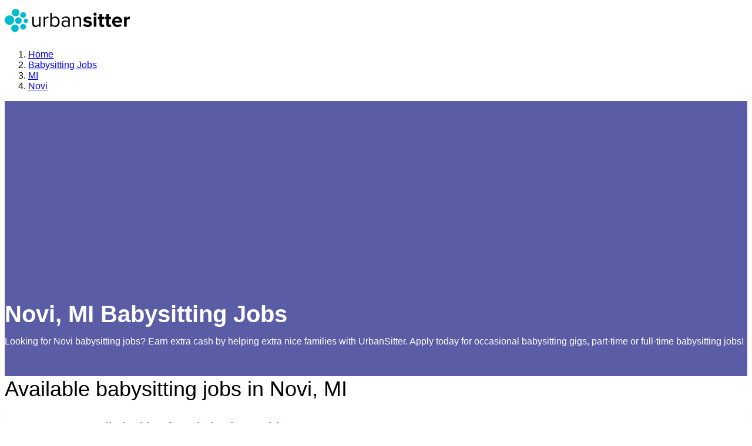

--- FILE ---
content_type: text/html; charset=utf-8
request_url: https://www.google.com/recaptcha/enterprise/anchor?ar=1&k=6LdzIiIrAAAAAOm0FypdwWsGhmJcl49KdEpxdR1a&co=aHR0cHM6Ly93d3cudXJiYW5zaXR0ZXIuY29tOjQ0Mw..&hl=en&v=PoyoqOPhxBO7pBk68S4YbpHZ&size=invisible&anchor-ms=20000&execute-ms=30000&cb=iyr1fdopvf52
body_size: 48974
content:
<!DOCTYPE HTML><html dir="ltr" lang="en"><head><meta http-equiv="Content-Type" content="text/html; charset=UTF-8">
<meta http-equiv="X-UA-Compatible" content="IE=edge">
<title>reCAPTCHA</title>
<style type="text/css">
/* cyrillic-ext */
@font-face {
  font-family: 'Roboto';
  font-style: normal;
  font-weight: 400;
  font-stretch: 100%;
  src: url(//fonts.gstatic.com/s/roboto/v48/KFO7CnqEu92Fr1ME7kSn66aGLdTylUAMa3GUBHMdazTgWw.woff2) format('woff2');
  unicode-range: U+0460-052F, U+1C80-1C8A, U+20B4, U+2DE0-2DFF, U+A640-A69F, U+FE2E-FE2F;
}
/* cyrillic */
@font-face {
  font-family: 'Roboto';
  font-style: normal;
  font-weight: 400;
  font-stretch: 100%;
  src: url(//fonts.gstatic.com/s/roboto/v48/KFO7CnqEu92Fr1ME7kSn66aGLdTylUAMa3iUBHMdazTgWw.woff2) format('woff2');
  unicode-range: U+0301, U+0400-045F, U+0490-0491, U+04B0-04B1, U+2116;
}
/* greek-ext */
@font-face {
  font-family: 'Roboto';
  font-style: normal;
  font-weight: 400;
  font-stretch: 100%;
  src: url(//fonts.gstatic.com/s/roboto/v48/KFO7CnqEu92Fr1ME7kSn66aGLdTylUAMa3CUBHMdazTgWw.woff2) format('woff2');
  unicode-range: U+1F00-1FFF;
}
/* greek */
@font-face {
  font-family: 'Roboto';
  font-style: normal;
  font-weight: 400;
  font-stretch: 100%;
  src: url(//fonts.gstatic.com/s/roboto/v48/KFO7CnqEu92Fr1ME7kSn66aGLdTylUAMa3-UBHMdazTgWw.woff2) format('woff2');
  unicode-range: U+0370-0377, U+037A-037F, U+0384-038A, U+038C, U+038E-03A1, U+03A3-03FF;
}
/* math */
@font-face {
  font-family: 'Roboto';
  font-style: normal;
  font-weight: 400;
  font-stretch: 100%;
  src: url(//fonts.gstatic.com/s/roboto/v48/KFO7CnqEu92Fr1ME7kSn66aGLdTylUAMawCUBHMdazTgWw.woff2) format('woff2');
  unicode-range: U+0302-0303, U+0305, U+0307-0308, U+0310, U+0312, U+0315, U+031A, U+0326-0327, U+032C, U+032F-0330, U+0332-0333, U+0338, U+033A, U+0346, U+034D, U+0391-03A1, U+03A3-03A9, U+03B1-03C9, U+03D1, U+03D5-03D6, U+03F0-03F1, U+03F4-03F5, U+2016-2017, U+2034-2038, U+203C, U+2040, U+2043, U+2047, U+2050, U+2057, U+205F, U+2070-2071, U+2074-208E, U+2090-209C, U+20D0-20DC, U+20E1, U+20E5-20EF, U+2100-2112, U+2114-2115, U+2117-2121, U+2123-214F, U+2190, U+2192, U+2194-21AE, U+21B0-21E5, U+21F1-21F2, U+21F4-2211, U+2213-2214, U+2216-22FF, U+2308-230B, U+2310, U+2319, U+231C-2321, U+2336-237A, U+237C, U+2395, U+239B-23B7, U+23D0, U+23DC-23E1, U+2474-2475, U+25AF, U+25B3, U+25B7, U+25BD, U+25C1, U+25CA, U+25CC, U+25FB, U+266D-266F, U+27C0-27FF, U+2900-2AFF, U+2B0E-2B11, U+2B30-2B4C, U+2BFE, U+3030, U+FF5B, U+FF5D, U+1D400-1D7FF, U+1EE00-1EEFF;
}
/* symbols */
@font-face {
  font-family: 'Roboto';
  font-style: normal;
  font-weight: 400;
  font-stretch: 100%;
  src: url(//fonts.gstatic.com/s/roboto/v48/KFO7CnqEu92Fr1ME7kSn66aGLdTylUAMaxKUBHMdazTgWw.woff2) format('woff2');
  unicode-range: U+0001-000C, U+000E-001F, U+007F-009F, U+20DD-20E0, U+20E2-20E4, U+2150-218F, U+2190, U+2192, U+2194-2199, U+21AF, U+21E6-21F0, U+21F3, U+2218-2219, U+2299, U+22C4-22C6, U+2300-243F, U+2440-244A, U+2460-24FF, U+25A0-27BF, U+2800-28FF, U+2921-2922, U+2981, U+29BF, U+29EB, U+2B00-2BFF, U+4DC0-4DFF, U+FFF9-FFFB, U+10140-1018E, U+10190-1019C, U+101A0, U+101D0-101FD, U+102E0-102FB, U+10E60-10E7E, U+1D2C0-1D2D3, U+1D2E0-1D37F, U+1F000-1F0FF, U+1F100-1F1AD, U+1F1E6-1F1FF, U+1F30D-1F30F, U+1F315, U+1F31C, U+1F31E, U+1F320-1F32C, U+1F336, U+1F378, U+1F37D, U+1F382, U+1F393-1F39F, U+1F3A7-1F3A8, U+1F3AC-1F3AF, U+1F3C2, U+1F3C4-1F3C6, U+1F3CA-1F3CE, U+1F3D4-1F3E0, U+1F3ED, U+1F3F1-1F3F3, U+1F3F5-1F3F7, U+1F408, U+1F415, U+1F41F, U+1F426, U+1F43F, U+1F441-1F442, U+1F444, U+1F446-1F449, U+1F44C-1F44E, U+1F453, U+1F46A, U+1F47D, U+1F4A3, U+1F4B0, U+1F4B3, U+1F4B9, U+1F4BB, U+1F4BF, U+1F4C8-1F4CB, U+1F4D6, U+1F4DA, U+1F4DF, U+1F4E3-1F4E6, U+1F4EA-1F4ED, U+1F4F7, U+1F4F9-1F4FB, U+1F4FD-1F4FE, U+1F503, U+1F507-1F50B, U+1F50D, U+1F512-1F513, U+1F53E-1F54A, U+1F54F-1F5FA, U+1F610, U+1F650-1F67F, U+1F687, U+1F68D, U+1F691, U+1F694, U+1F698, U+1F6AD, U+1F6B2, U+1F6B9-1F6BA, U+1F6BC, U+1F6C6-1F6CF, U+1F6D3-1F6D7, U+1F6E0-1F6EA, U+1F6F0-1F6F3, U+1F6F7-1F6FC, U+1F700-1F7FF, U+1F800-1F80B, U+1F810-1F847, U+1F850-1F859, U+1F860-1F887, U+1F890-1F8AD, U+1F8B0-1F8BB, U+1F8C0-1F8C1, U+1F900-1F90B, U+1F93B, U+1F946, U+1F984, U+1F996, U+1F9E9, U+1FA00-1FA6F, U+1FA70-1FA7C, U+1FA80-1FA89, U+1FA8F-1FAC6, U+1FACE-1FADC, U+1FADF-1FAE9, U+1FAF0-1FAF8, U+1FB00-1FBFF;
}
/* vietnamese */
@font-face {
  font-family: 'Roboto';
  font-style: normal;
  font-weight: 400;
  font-stretch: 100%;
  src: url(//fonts.gstatic.com/s/roboto/v48/KFO7CnqEu92Fr1ME7kSn66aGLdTylUAMa3OUBHMdazTgWw.woff2) format('woff2');
  unicode-range: U+0102-0103, U+0110-0111, U+0128-0129, U+0168-0169, U+01A0-01A1, U+01AF-01B0, U+0300-0301, U+0303-0304, U+0308-0309, U+0323, U+0329, U+1EA0-1EF9, U+20AB;
}
/* latin-ext */
@font-face {
  font-family: 'Roboto';
  font-style: normal;
  font-weight: 400;
  font-stretch: 100%;
  src: url(//fonts.gstatic.com/s/roboto/v48/KFO7CnqEu92Fr1ME7kSn66aGLdTylUAMa3KUBHMdazTgWw.woff2) format('woff2');
  unicode-range: U+0100-02BA, U+02BD-02C5, U+02C7-02CC, U+02CE-02D7, U+02DD-02FF, U+0304, U+0308, U+0329, U+1D00-1DBF, U+1E00-1E9F, U+1EF2-1EFF, U+2020, U+20A0-20AB, U+20AD-20C0, U+2113, U+2C60-2C7F, U+A720-A7FF;
}
/* latin */
@font-face {
  font-family: 'Roboto';
  font-style: normal;
  font-weight: 400;
  font-stretch: 100%;
  src: url(//fonts.gstatic.com/s/roboto/v48/KFO7CnqEu92Fr1ME7kSn66aGLdTylUAMa3yUBHMdazQ.woff2) format('woff2');
  unicode-range: U+0000-00FF, U+0131, U+0152-0153, U+02BB-02BC, U+02C6, U+02DA, U+02DC, U+0304, U+0308, U+0329, U+2000-206F, U+20AC, U+2122, U+2191, U+2193, U+2212, U+2215, U+FEFF, U+FFFD;
}
/* cyrillic-ext */
@font-face {
  font-family: 'Roboto';
  font-style: normal;
  font-weight: 500;
  font-stretch: 100%;
  src: url(//fonts.gstatic.com/s/roboto/v48/KFO7CnqEu92Fr1ME7kSn66aGLdTylUAMa3GUBHMdazTgWw.woff2) format('woff2');
  unicode-range: U+0460-052F, U+1C80-1C8A, U+20B4, U+2DE0-2DFF, U+A640-A69F, U+FE2E-FE2F;
}
/* cyrillic */
@font-face {
  font-family: 'Roboto';
  font-style: normal;
  font-weight: 500;
  font-stretch: 100%;
  src: url(//fonts.gstatic.com/s/roboto/v48/KFO7CnqEu92Fr1ME7kSn66aGLdTylUAMa3iUBHMdazTgWw.woff2) format('woff2');
  unicode-range: U+0301, U+0400-045F, U+0490-0491, U+04B0-04B1, U+2116;
}
/* greek-ext */
@font-face {
  font-family: 'Roboto';
  font-style: normal;
  font-weight: 500;
  font-stretch: 100%;
  src: url(//fonts.gstatic.com/s/roboto/v48/KFO7CnqEu92Fr1ME7kSn66aGLdTylUAMa3CUBHMdazTgWw.woff2) format('woff2');
  unicode-range: U+1F00-1FFF;
}
/* greek */
@font-face {
  font-family: 'Roboto';
  font-style: normal;
  font-weight: 500;
  font-stretch: 100%;
  src: url(//fonts.gstatic.com/s/roboto/v48/KFO7CnqEu92Fr1ME7kSn66aGLdTylUAMa3-UBHMdazTgWw.woff2) format('woff2');
  unicode-range: U+0370-0377, U+037A-037F, U+0384-038A, U+038C, U+038E-03A1, U+03A3-03FF;
}
/* math */
@font-face {
  font-family: 'Roboto';
  font-style: normal;
  font-weight: 500;
  font-stretch: 100%;
  src: url(//fonts.gstatic.com/s/roboto/v48/KFO7CnqEu92Fr1ME7kSn66aGLdTylUAMawCUBHMdazTgWw.woff2) format('woff2');
  unicode-range: U+0302-0303, U+0305, U+0307-0308, U+0310, U+0312, U+0315, U+031A, U+0326-0327, U+032C, U+032F-0330, U+0332-0333, U+0338, U+033A, U+0346, U+034D, U+0391-03A1, U+03A3-03A9, U+03B1-03C9, U+03D1, U+03D5-03D6, U+03F0-03F1, U+03F4-03F5, U+2016-2017, U+2034-2038, U+203C, U+2040, U+2043, U+2047, U+2050, U+2057, U+205F, U+2070-2071, U+2074-208E, U+2090-209C, U+20D0-20DC, U+20E1, U+20E5-20EF, U+2100-2112, U+2114-2115, U+2117-2121, U+2123-214F, U+2190, U+2192, U+2194-21AE, U+21B0-21E5, U+21F1-21F2, U+21F4-2211, U+2213-2214, U+2216-22FF, U+2308-230B, U+2310, U+2319, U+231C-2321, U+2336-237A, U+237C, U+2395, U+239B-23B7, U+23D0, U+23DC-23E1, U+2474-2475, U+25AF, U+25B3, U+25B7, U+25BD, U+25C1, U+25CA, U+25CC, U+25FB, U+266D-266F, U+27C0-27FF, U+2900-2AFF, U+2B0E-2B11, U+2B30-2B4C, U+2BFE, U+3030, U+FF5B, U+FF5D, U+1D400-1D7FF, U+1EE00-1EEFF;
}
/* symbols */
@font-face {
  font-family: 'Roboto';
  font-style: normal;
  font-weight: 500;
  font-stretch: 100%;
  src: url(//fonts.gstatic.com/s/roboto/v48/KFO7CnqEu92Fr1ME7kSn66aGLdTylUAMaxKUBHMdazTgWw.woff2) format('woff2');
  unicode-range: U+0001-000C, U+000E-001F, U+007F-009F, U+20DD-20E0, U+20E2-20E4, U+2150-218F, U+2190, U+2192, U+2194-2199, U+21AF, U+21E6-21F0, U+21F3, U+2218-2219, U+2299, U+22C4-22C6, U+2300-243F, U+2440-244A, U+2460-24FF, U+25A0-27BF, U+2800-28FF, U+2921-2922, U+2981, U+29BF, U+29EB, U+2B00-2BFF, U+4DC0-4DFF, U+FFF9-FFFB, U+10140-1018E, U+10190-1019C, U+101A0, U+101D0-101FD, U+102E0-102FB, U+10E60-10E7E, U+1D2C0-1D2D3, U+1D2E0-1D37F, U+1F000-1F0FF, U+1F100-1F1AD, U+1F1E6-1F1FF, U+1F30D-1F30F, U+1F315, U+1F31C, U+1F31E, U+1F320-1F32C, U+1F336, U+1F378, U+1F37D, U+1F382, U+1F393-1F39F, U+1F3A7-1F3A8, U+1F3AC-1F3AF, U+1F3C2, U+1F3C4-1F3C6, U+1F3CA-1F3CE, U+1F3D4-1F3E0, U+1F3ED, U+1F3F1-1F3F3, U+1F3F5-1F3F7, U+1F408, U+1F415, U+1F41F, U+1F426, U+1F43F, U+1F441-1F442, U+1F444, U+1F446-1F449, U+1F44C-1F44E, U+1F453, U+1F46A, U+1F47D, U+1F4A3, U+1F4B0, U+1F4B3, U+1F4B9, U+1F4BB, U+1F4BF, U+1F4C8-1F4CB, U+1F4D6, U+1F4DA, U+1F4DF, U+1F4E3-1F4E6, U+1F4EA-1F4ED, U+1F4F7, U+1F4F9-1F4FB, U+1F4FD-1F4FE, U+1F503, U+1F507-1F50B, U+1F50D, U+1F512-1F513, U+1F53E-1F54A, U+1F54F-1F5FA, U+1F610, U+1F650-1F67F, U+1F687, U+1F68D, U+1F691, U+1F694, U+1F698, U+1F6AD, U+1F6B2, U+1F6B9-1F6BA, U+1F6BC, U+1F6C6-1F6CF, U+1F6D3-1F6D7, U+1F6E0-1F6EA, U+1F6F0-1F6F3, U+1F6F7-1F6FC, U+1F700-1F7FF, U+1F800-1F80B, U+1F810-1F847, U+1F850-1F859, U+1F860-1F887, U+1F890-1F8AD, U+1F8B0-1F8BB, U+1F8C0-1F8C1, U+1F900-1F90B, U+1F93B, U+1F946, U+1F984, U+1F996, U+1F9E9, U+1FA00-1FA6F, U+1FA70-1FA7C, U+1FA80-1FA89, U+1FA8F-1FAC6, U+1FACE-1FADC, U+1FADF-1FAE9, U+1FAF0-1FAF8, U+1FB00-1FBFF;
}
/* vietnamese */
@font-face {
  font-family: 'Roboto';
  font-style: normal;
  font-weight: 500;
  font-stretch: 100%;
  src: url(//fonts.gstatic.com/s/roboto/v48/KFO7CnqEu92Fr1ME7kSn66aGLdTylUAMa3OUBHMdazTgWw.woff2) format('woff2');
  unicode-range: U+0102-0103, U+0110-0111, U+0128-0129, U+0168-0169, U+01A0-01A1, U+01AF-01B0, U+0300-0301, U+0303-0304, U+0308-0309, U+0323, U+0329, U+1EA0-1EF9, U+20AB;
}
/* latin-ext */
@font-face {
  font-family: 'Roboto';
  font-style: normal;
  font-weight: 500;
  font-stretch: 100%;
  src: url(//fonts.gstatic.com/s/roboto/v48/KFO7CnqEu92Fr1ME7kSn66aGLdTylUAMa3KUBHMdazTgWw.woff2) format('woff2');
  unicode-range: U+0100-02BA, U+02BD-02C5, U+02C7-02CC, U+02CE-02D7, U+02DD-02FF, U+0304, U+0308, U+0329, U+1D00-1DBF, U+1E00-1E9F, U+1EF2-1EFF, U+2020, U+20A0-20AB, U+20AD-20C0, U+2113, U+2C60-2C7F, U+A720-A7FF;
}
/* latin */
@font-face {
  font-family: 'Roboto';
  font-style: normal;
  font-weight: 500;
  font-stretch: 100%;
  src: url(//fonts.gstatic.com/s/roboto/v48/KFO7CnqEu92Fr1ME7kSn66aGLdTylUAMa3yUBHMdazQ.woff2) format('woff2');
  unicode-range: U+0000-00FF, U+0131, U+0152-0153, U+02BB-02BC, U+02C6, U+02DA, U+02DC, U+0304, U+0308, U+0329, U+2000-206F, U+20AC, U+2122, U+2191, U+2193, U+2212, U+2215, U+FEFF, U+FFFD;
}
/* cyrillic-ext */
@font-face {
  font-family: 'Roboto';
  font-style: normal;
  font-weight: 900;
  font-stretch: 100%;
  src: url(//fonts.gstatic.com/s/roboto/v48/KFO7CnqEu92Fr1ME7kSn66aGLdTylUAMa3GUBHMdazTgWw.woff2) format('woff2');
  unicode-range: U+0460-052F, U+1C80-1C8A, U+20B4, U+2DE0-2DFF, U+A640-A69F, U+FE2E-FE2F;
}
/* cyrillic */
@font-face {
  font-family: 'Roboto';
  font-style: normal;
  font-weight: 900;
  font-stretch: 100%;
  src: url(//fonts.gstatic.com/s/roboto/v48/KFO7CnqEu92Fr1ME7kSn66aGLdTylUAMa3iUBHMdazTgWw.woff2) format('woff2');
  unicode-range: U+0301, U+0400-045F, U+0490-0491, U+04B0-04B1, U+2116;
}
/* greek-ext */
@font-face {
  font-family: 'Roboto';
  font-style: normal;
  font-weight: 900;
  font-stretch: 100%;
  src: url(//fonts.gstatic.com/s/roboto/v48/KFO7CnqEu92Fr1ME7kSn66aGLdTylUAMa3CUBHMdazTgWw.woff2) format('woff2');
  unicode-range: U+1F00-1FFF;
}
/* greek */
@font-face {
  font-family: 'Roboto';
  font-style: normal;
  font-weight: 900;
  font-stretch: 100%;
  src: url(//fonts.gstatic.com/s/roboto/v48/KFO7CnqEu92Fr1ME7kSn66aGLdTylUAMa3-UBHMdazTgWw.woff2) format('woff2');
  unicode-range: U+0370-0377, U+037A-037F, U+0384-038A, U+038C, U+038E-03A1, U+03A3-03FF;
}
/* math */
@font-face {
  font-family: 'Roboto';
  font-style: normal;
  font-weight: 900;
  font-stretch: 100%;
  src: url(//fonts.gstatic.com/s/roboto/v48/KFO7CnqEu92Fr1ME7kSn66aGLdTylUAMawCUBHMdazTgWw.woff2) format('woff2');
  unicode-range: U+0302-0303, U+0305, U+0307-0308, U+0310, U+0312, U+0315, U+031A, U+0326-0327, U+032C, U+032F-0330, U+0332-0333, U+0338, U+033A, U+0346, U+034D, U+0391-03A1, U+03A3-03A9, U+03B1-03C9, U+03D1, U+03D5-03D6, U+03F0-03F1, U+03F4-03F5, U+2016-2017, U+2034-2038, U+203C, U+2040, U+2043, U+2047, U+2050, U+2057, U+205F, U+2070-2071, U+2074-208E, U+2090-209C, U+20D0-20DC, U+20E1, U+20E5-20EF, U+2100-2112, U+2114-2115, U+2117-2121, U+2123-214F, U+2190, U+2192, U+2194-21AE, U+21B0-21E5, U+21F1-21F2, U+21F4-2211, U+2213-2214, U+2216-22FF, U+2308-230B, U+2310, U+2319, U+231C-2321, U+2336-237A, U+237C, U+2395, U+239B-23B7, U+23D0, U+23DC-23E1, U+2474-2475, U+25AF, U+25B3, U+25B7, U+25BD, U+25C1, U+25CA, U+25CC, U+25FB, U+266D-266F, U+27C0-27FF, U+2900-2AFF, U+2B0E-2B11, U+2B30-2B4C, U+2BFE, U+3030, U+FF5B, U+FF5D, U+1D400-1D7FF, U+1EE00-1EEFF;
}
/* symbols */
@font-face {
  font-family: 'Roboto';
  font-style: normal;
  font-weight: 900;
  font-stretch: 100%;
  src: url(//fonts.gstatic.com/s/roboto/v48/KFO7CnqEu92Fr1ME7kSn66aGLdTylUAMaxKUBHMdazTgWw.woff2) format('woff2');
  unicode-range: U+0001-000C, U+000E-001F, U+007F-009F, U+20DD-20E0, U+20E2-20E4, U+2150-218F, U+2190, U+2192, U+2194-2199, U+21AF, U+21E6-21F0, U+21F3, U+2218-2219, U+2299, U+22C4-22C6, U+2300-243F, U+2440-244A, U+2460-24FF, U+25A0-27BF, U+2800-28FF, U+2921-2922, U+2981, U+29BF, U+29EB, U+2B00-2BFF, U+4DC0-4DFF, U+FFF9-FFFB, U+10140-1018E, U+10190-1019C, U+101A0, U+101D0-101FD, U+102E0-102FB, U+10E60-10E7E, U+1D2C0-1D2D3, U+1D2E0-1D37F, U+1F000-1F0FF, U+1F100-1F1AD, U+1F1E6-1F1FF, U+1F30D-1F30F, U+1F315, U+1F31C, U+1F31E, U+1F320-1F32C, U+1F336, U+1F378, U+1F37D, U+1F382, U+1F393-1F39F, U+1F3A7-1F3A8, U+1F3AC-1F3AF, U+1F3C2, U+1F3C4-1F3C6, U+1F3CA-1F3CE, U+1F3D4-1F3E0, U+1F3ED, U+1F3F1-1F3F3, U+1F3F5-1F3F7, U+1F408, U+1F415, U+1F41F, U+1F426, U+1F43F, U+1F441-1F442, U+1F444, U+1F446-1F449, U+1F44C-1F44E, U+1F453, U+1F46A, U+1F47D, U+1F4A3, U+1F4B0, U+1F4B3, U+1F4B9, U+1F4BB, U+1F4BF, U+1F4C8-1F4CB, U+1F4D6, U+1F4DA, U+1F4DF, U+1F4E3-1F4E6, U+1F4EA-1F4ED, U+1F4F7, U+1F4F9-1F4FB, U+1F4FD-1F4FE, U+1F503, U+1F507-1F50B, U+1F50D, U+1F512-1F513, U+1F53E-1F54A, U+1F54F-1F5FA, U+1F610, U+1F650-1F67F, U+1F687, U+1F68D, U+1F691, U+1F694, U+1F698, U+1F6AD, U+1F6B2, U+1F6B9-1F6BA, U+1F6BC, U+1F6C6-1F6CF, U+1F6D3-1F6D7, U+1F6E0-1F6EA, U+1F6F0-1F6F3, U+1F6F7-1F6FC, U+1F700-1F7FF, U+1F800-1F80B, U+1F810-1F847, U+1F850-1F859, U+1F860-1F887, U+1F890-1F8AD, U+1F8B0-1F8BB, U+1F8C0-1F8C1, U+1F900-1F90B, U+1F93B, U+1F946, U+1F984, U+1F996, U+1F9E9, U+1FA00-1FA6F, U+1FA70-1FA7C, U+1FA80-1FA89, U+1FA8F-1FAC6, U+1FACE-1FADC, U+1FADF-1FAE9, U+1FAF0-1FAF8, U+1FB00-1FBFF;
}
/* vietnamese */
@font-face {
  font-family: 'Roboto';
  font-style: normal;
  font-weight: 900;
  font-stretch: 100%;
  src: url(//fonts.gstatic.com/s/roboto/v48/KFO7CnqEu92Fr1ME7kSn66aGLdTylUAMa3OUBHMdazTgWw.woff2) format('woff2');
  unicode-range: U+0102-0103, U+0110-0111, U+0128-0129, U+0168-0169, U+01A0-01A1, U+01AF-01B0, U+0300-0301, U+0303-0304, U+0308-0309, U+0323, U+0329, U+1EA0-1EF9, U+20AB;
}
/* latin-ext */
@font-face {
  font-family: 'Roboto';
  font-style: normal;
  font-weight: 900;
  font-stretch: 100%;
  src: url(//fonts.gstatic.com/s/roboto/v48/KFO7CnqEu92Fr1ME7kSn66aGLdTylUAMa3KUBHMdazTgWw.woff2) format('woff2');
  unicode-range: U+0100-02BA, U+02BD-02C5, U+02C7-02CC, U+02CE-02D7, U+02DD-02FF, U+0304, U+0308, U+0329, U+1D00-1DBF, U+1E00-1E9F, U+1EF2-1EFF, U+2020, U+20A0-20AB, U+20AD-20C0, U+2113, U+2C60-2C7F, U+A720-A7FF;
}
/* latin */
@font-face {
  font-family: 'Roboto';
  font-style: normal;
  font-weight: 900;
  font-stretch: 100%;
  src: url(//fonts.gstatic.com/s/roboto/v48/KFO7CnqEu92Fr1ME7kSn66aGLdTylUAMa3yUBHMdazQ.woff2) format('woff2');
  unicode-range: U+0000-00FF, U+0131, U+0152-0153, U+02BB-02BC, U+02C6, U+02DA, U+02DC, U+0304, U+0308, U+0329, U+2000-206F, U+20AC, U+2122, U+2191, U+2193, U+2212, U+2215, U+FEFF, U+FFFD;
}

</style>
<link rel="stylesheet" type="text/css" href="https://www.gstatic.com/recaptcha/releases/PoyoqOPhxBO7pBk68S4YbpHZ/styles__ltr.css">
<script nonce="LseldIRYfM_HLU8wnpm0FA" type="text/javascript">window['__recaptcha_api'] = 'https://www.google.com/recaptcha/enterprise/';</script>
<script type="text/javascript" src="https://www.gstatic.com/recaptcha/releases/PoyoqOPhxBO7pBk68S4YbpHZ/recaptcha__en.js" nonce="LseldIRYfM_HLU8wnpm0FA">
      
    </script></head>
<body><div id="rc-anchor-alert" class="rc-anchor-alert"></div>
<input type="hidden" id="recaptcha-token" value="[base64]">
<script type="text/javascript" nonce="LseldIRYfM_HLU8wnpm0FA">
      recaptcha.anchor.Main.init("[\x22ainput\x22,[\x22bgdata\x22,\x22\x22,\[base64]/[base64]/[base64]/[base64]/[base64]/UltsKytdPUU6KEU8MjA0OD9SW2wrK109RT4+NnwxOTI6KChFJjY0NTEyKT09NTUyOTYmJk0rMTxjLmxlbmd0aCYmKGMuY2hhckNvZGVBdChNKzEpJjY0NTEyKT09NTYzMjA/[base64]/[base64]/[base64]/[base64]/[base64]/[base64]/[base64]\x22,\[base64]\\u003d\x22,\x22w4hYwpIiw6ErwrDDiArDqifDjMOXwqrCpWoywr7DuMOwBUR/woXDg2TClyfDpF/[base64]/[base64]/ClWjDilXCq8K/eMOcwoFyZMK6w4kOU8OvJMOpXSrDmsOoHzDCvT/DscKRZQLChi9hwrsawoLCpsOSJQzDgMKCw5tww4nCn23DsBvCgcK6KwA9TcK3VMKKwrPDqMK0TMO0ehBTHCsqwobCsWLCssO1wqnCu8OfR8K7By7Crwd3wo/CgcOfwqfDs8KuBTrCrWMpwp7CjMKjw7l4XAXCgCIVw4ZmwrXDuQx7MMO4eg3Du8KwwqxjeypgdcKdwqAbw4/Ch8OwwrknwpHDvBArw6RADMOrVMOPwpVQw6bDkcK4wpjCnFVCOQPDlUBtPsOGw4/[base64]/[base64]/LxvCk8Ocw5fDoQnDuMOiDFbDisKRwrN6w74uYSVcbynDrMO7McOmaWlYOsOjw6twwqrDpiLDjUkjwp7CgcO+WcOiOUPDoxBaw4pawpjDrMKnam/Cj0BTUcO3wr/DssO2bcOVw6PCin/DlxwtQcKEVSlZTMKTfsK+wptBw5ZpwqvCqsKRw4rCrCcZw6rCpH5ZUcOowr4wJsKZPAQ+WMOgw4PDocOSw7/CgWHCkMOtwo/DkmXDpW7DsATDi8KaCnPDiQrCjjfDshVJwqJ1wpJbwobDuhY1woXCh1x/w7vDiyTDnFXChQLCpsKCw6Iew47Dl8KjCjnCsXLDsTdmD2HCusO5wrjCn8OWIcKvw49kwobDmTYCw57Cul0MecKiw6/[base64]/wrI3wqDDjcORQMOzwrlRwqLDrcK4wo0UCnTCusKyVcOKRcOYWmtAw6VZdW4TwpXDmMKlwoZeR8K6GsKOBMKww6/[base64]/Cp8KmwoLClMK2AEZcw4xCw6ZcTcKCNFHDi8K9JyDDrMO5dDPDnRzCu8K5BsOSO0Ezwq7CpEIRw7UBwp9HwqDCnhfDt8K+PMKgw4E/[base64]/[base64]/Cn1w4VEYuLGgMwr0ZAWEWMMOcIlceTEPCocKbFMKmwrHDucO3w4zDlSMiDMKLwpjDmQBFM8Okw4ZcDETClQd9VHQ1w7nDjsOuwonDgxPDqC1AfsOGX0lEwq/DrF19wpXDtAXCjH5LwpDCsg8NGRLDl0tEwoPCk0jCv8KowroieMOQwqAdJjvDixfDj2EECcKcw5UUXcOXCjQSKzxSDRDCgE5VPsOQPcOpwq4rClQXwr8ewrbCuD1wU8OUV8KETTHDoQEKe8OTw7PCtcOidsO3w79nw67DgQg4EHE8MsOEHVHDpMK4w74gZMO4wr0/[base64]/DusORP8K/w7Maw5hQw6zCosKrYzhNN3nDiWgfw4TDtSEcw4HDscKOVMKsBEbDtsOySHrDtCwGL0PDlMKxw681XsOZwq47w4hzwrlew7jDg8KqJ8OkwrUgwrgzFcOXMcKiw4nDoMK0Bkx/w77Cv182W2Z5EcKQbTB1wrnDgVvCuAB9bMOdZ8KzRijCkg/Dt8KBw43DhsOPw685ZnPCkB1ewrR5UDVPGcOVOUFuVVvCnjs6dBB0E2ZjWRUPNQvCqD4hW8Oww4V+w7LDpMKsEsODwqctwr1tLFrDi8KDwrF6NzfCnwtvwprDj8KAO8OXwoxuAcKkwpnCusOKw53DhnrCvMKtw4Z3VE/Cn8OJQMKSWMKSWVQUMSNBXgTCnsOAwrbCoCrDp8OwwqJhesOLwqlqLcKyXsOIOMOHGnHDgmnDicKUTDDDpsOyAhU/[base64]/Dvjo1wrXDjG/[base64]/Cp2nDmcO3P33DvRjDvxjDhhHCikhawp89Ak7Cn2nDu2QlMcORw6LCrcKQUBjDqEUjwqbDucOYw7AACU3Cq8KZG8Kkf8OJw7JaQwvCs8KqMxbDnsKLWAhRY8Kuw5PCiDLDiMK+w6nCgHrClQoMworDnsK6R8OHwqDCrMKewqrCiAHDih9aNMOfE3/DlGPDlHU6BcKXc28Dw6lCGwlJOcO1wrTCu8OrRcKtwojDpB4Cw7d/wozCjUrDkcO+wr4xwqzDg0rClR7CjER8WMO7IUXCshXDkSvCgsO3w6Yuw4HDhcOINzjDrTtHw4xEfsKzKGLDuBgNQ03DtcKkQnNawrtKw516w60pwrBuTMKGUMOEw44xwqEILsKDVsO1wrkLw7/Dk0h9wrxLwonDicK7wqXCsCBlw4zCvMKyCMK0w57Cj8OEw4Y6djcTRsO3TsO9NC8twpMUL8OgwrTDlz8fHQ/Cv8Ktwqs/FsK7ZlHDgcKIC0pWwrpww5rDrFLCl3NGVEnDlMKKA8OZwpAKaiJGNzgHcMKsw611OcOACMKJSRp/w63DicKnwrUcFkrClBPCrcKFaj9ZbsOrEgfCr0LCryNYZz9zw5LCucKgwr/CsVbDlsOOwoYEDcK+w5PClGnCvMK7P8KAw6cyCMKfwpXDm07CpQXCvsKCw63ChwPDocOtW8K9w67DlGlpRcKcwqNNVMOkZTdUY8K3w4kRwqNYw43DqnxAwrbDgnRJQ2U5aMKBMDICOF/Donp8YA1qFgI8SWrDkxLDoS/Cg23CssK+H0XDkTvDgS5kw6HChVo8wokKwp/[base64]/DpsO3wovCrsKBw4rCm1zCisKVwqfDo8ODwq7CtcOMOcKrfFI5GDvCtsOHw4XDkTR2diphGcOEGjo1w6vDpibDvMO2wpfDtMOAwqfDn0DDuREEwqbDkzbClm0bw4bCqsKXd8Kvw5TCi8Omw60Qw5Zsw7DClUUFw6Rfw4dyXsKOwrrDicOUN8K0w4/[base64]/CgXTDrMKaRhTCqsKpwqzCkcK8AcONw6nDg8ONw7DCsGzCk2Vywq/[base64]/DuBcPwpHDlFbDrAx5Mk81w4AIG8KGWcKkwoZfw482OsKkw6HCr2bCszDCqMOzw6XCmMOkfgzDvBLCqi5Uwp0Cw6BhFxNhwozDvMKfYlspZ8O7w4AuNzkIw4VKORnCklpJdsO2wqUIwot7CcOsbMKzehEVw7DCnBp1DQ83fsOCw6kDXcK6w7rCn1UHwo/CjcO7w5Niw4ZPwqDClsK2wrnCrMOAUkLDucKXwodmwrxDwqRdwrw6JcK1dsOtw5A1w4UYEC/Cq03CncKnQMKvVT0Gw6gYQcKAVwrCuzMLXcO0J8KvZsKAYMO2wp7Du8OGw6jCvsKSB8OTb8Oow7LCq3wWwoDDnTvDi8KfSFfCoE0YEMOcWsOGwoXCiQcJa8K+B8KGwr9HcMKjXQYwAH/CmSlUwoPDr8KDwrdSw587Z1xpPmLCvUbDkMOmw6M6fzcAwozDr07Dt1ZnNlcZacKswopgPEx/DsKewrTDssO3SMO7w496OBg3C8O9w6h2IcKxw6vDlsOMQsKycypYw7XDqi7CkMK4EWLCh8KaXUkgw67Di1HDnV/Di18dwocpwq4Ew7AhwpjCvwrCmgfDlhZ5w50Vw6Esw63DucKXw6rCs8KlEE3DncOyGhQdwrREwoN2woJNw4kEOmlCw6LDjMOBw5PDjcKuwoV/[base64]/DpF4BTMOKYcKbCcKGw5EQw5TDtiTCjgdww4BrRSnDq2B8YmTCrMKCwqEnwo83D8OnNsKMw43CtsKxCUHCgsOWTcOyWho7AsOTZQxwHMOqw4Jfw4DDmDrDqgTDmSM0KRskZcKBwpzDj8K7Z1HDkMOoIMKIB8OXw7/[base64]/DtgnChhHCoMKIThPDlEzDvgPDny7DvmjDmsKqwohEdsKhd1/CmlFRX2DCo8KkwpIcwro8O8OFw5V5wofCjcOFw40owq7DrsKpw4bCjU3DhDsiwqbDiAfClAlBFlxxYC01woMya8OCwpNPwr1RwqbDpy3Dk1FVXxlww5vDkcOlHw57woLDncKvw5HCrsOhICjCvsKOSVLCkC/Dn13DlMOzw7XCsnNFwrAlDxRYBMKqf2vDlAUlX3PDscKNwo7DksKkZjnDnMKGw40oJcK7w7vDu8O9w4LDuMKcXMOHwrpPw4c4wr3Cs8KIwrDDucKWwrHCicK3wp7CgklOKxzDi8OwTsK2HGVCwqBdwpfCksK5w4bDqQLDgcK/wpPDnhVvEk0WGAzCtFDDjMO6w6FgwpY5PMKLw4/Ct8KEw4M/[base64]/[base64]/DjGLDiEEeADcZwpDChcKbO8Kjw7TCq8KBP3YxUEFFFsOtYW/CicOcBGXCrWoWfMKgwo/[base64]/DkcKtZ8KgWD1eaUUYwoY/w7ghw4l0wpLCsD/CrsOMwq4GwrwnG8O5KV7CuDtaw6nCm8O4wrzDkjfClUhDa8KRcsOfPMOFOcOCMXHCr1RefThtWUzDkD1gwqDCqMOpe8KVw7wsTsOmLMO6L8OZDwtJWSYcFS/CviEowrZNw7bDmFR3ccKIw6HDu8OSHcKAw5JLWWIHKMK8wpbCmg7CpjfCisOuRRNPwqcgwqVpasOvdhvCoMOrw5rCowDCgkJGw6nDkWLDhTzCvSpOwr/DucK8wqcAw78UZ8KGal3CtMKAQsOgwpLDth8QwqrDiMKkJQg0YcO2ZUYUTcOlek3Du8Kew53CtkNGLhgiwp/CmMOhw6RswrLDpw/Cl3Vqw7bCgFRswrZVXDASb0TDk8K6w5/CqcKVw50yHQzCuiRLwoxkLMKKKcKVwqrCj04pdyLCiU7DtGhTw4kSw77DqgcidkFTDsORw7RFw45+wrcvw7vDp2LClQrCncKfwr7DtRZ+XsKwwp/[base64]/CvjPCssOBJBYxw5fCnMOVwqjCpDBVw7M2wozDqAnDkSUtwr7CrMOaOMOCFsKswp5IE8KqwrU9w6DCtsOsQioFU8OYBcKQw6/DgVsWw4gfwp7CkXXCn3s2CcOyw6BiwoooIQXDscK7chnDn3J0O8KwLCfCuXfDsVjDpxYXOMOfMMKVw77CpcK8w6HDgcO0X8Ofw57ClV/Dv2XDhwx7wp86w5U4wosrAcORw5fCisOqDsK3wqbDmjHDjsK1LcOCwpHCuMOrw53Co8KHw4J2wpAwwptXQi3CgCrDuXIHd8K2VsKaR8Kcw6nDhiZSw6xLSk/CjAYnw6YdAibDnMKawqbDicK2wpLCmS9+w6LCmcOpK8ONw410w6k0O8Kfw7loJsKLwr7Duh7CucKaw5/Clg8WY8KawoJSYgbDmsKoUR7DpsKLQ1NXXHnDkFPCrhdyw7oHKsK0FcOqwqTCp8KWXhbDo8KDwrzCm8Kkwp1Ow6wEZ8KUwojCqsKew4bDgRfCmMK/Kw5fXm/CmMOBwrglQxw9wqHDtmtIR8Kyw49URMK2bGrCuGDCkUfCgUdSKiHDp8OZwr9MYcO/Nz7CrcKeSn0UwrrCqMKcwrPDpEnDi1J8w6ArU8KfF8OCQRMWwoLCp0fDmMKGLm7DgzBWwrvDp8O9woUIO8K/b1DDisOpXEDCgDRhQcOZe8KFwpDDn8OAa8KEEMKWLyF/w6HCp8KQwp3CqsKZMTzCvcOIw7R3esKNw4LDnsOxw5ENNhjClcKtDwwaUArDksOyw5fChsKvcxYhdcOtOcKVwp1FwqkeYVnDh8O9wrkuwrLCsH3DqE3DncKXQMKeYhgzLsOAwoFfwqLDlW3DjcOFZcKABR/DrcO/ZsK+w5F7AB46URlwQsKQdGTCrcKUY8O/wrzCqcOhPcOhwqVGwrLCmsOaw6kqw7x2JMOfGj8lw4JCRcOZw41OwocawpvDgcKAw4nCozHCmMKEZcKjNXtZd15vbsOeW8Knw74Gw4nDh8KiwrzCoMKiw7rCsFl1AToSGg9GWQ9Nw7TClsKLIcOMTHrCm2/Dk8O/wp/DmgLDocKfwpBtKDnDnxMrwq1cPsOkw4tewrFDaHLCrsKEE8O+wqFrTTEAw4bChMOiNyvCsMORw5HDgmbDpsKVIFEmwq9Ew6Umd8OGwo5wThvCqQt7wrMvbcO8XE7CgmDCsz/CkHB8LsKILMK1TcOjBMOgS8OQwpBRCUorGTTCgcKtYArDmcKPw5HDgzTCnMOow4twQQ/[base64]/InvDhEprfX04w4vCmX7CosKcwpDDu05xwrMnw7UzwosZdGfDqDHDhcKOw6vDt8K0ZsKKfWYiSmnDgsOCPRvCvGUBwqHDs2tcw65qEVpqA3YWwr/[base64]/Cl3jCpGTDt3A7wqIeGsK0w5TDosKywqYWV0jColtEHnDDsMONVcK2QzNww7ULVsOlcsKSw47CkMOwKCDDjsKvwqrDthNjwqPCg8OqC8OIQMOJQzjDrsO/[base64]/CrknCj8OTXk0Dw6vCgEMfR8KqwpXDhcKYc8O0GcKewrbDqV9MBmTDiBnDpcO2wrnDk0LDi8OkCADCv8K5w7ofX3HCs2nDog3DoBjCoiwrwrDDqmdZTjoaT8K3bRsbQBvCkcKVHVkLTsOYSMOmwqcJw6NPTsKNVXEtwozChcKuKDLDssKVM8KSw5pcwrg8Ugh1wq/ChD7DkhpOw7Zxw6QfF8OxwoVoLC3CgsK3TlMuw7bDksKCw7fDisODw7fDrX/DrzrChn3DnzLDksKYUk7CrFU8W8KUw6Rxw6fCjELDlcOvC2fDu1zCusOfWsO9MsKewoPClwQRw6U+w49EBsK2woxswrDDv07DhcK0FFzCqQc3RcOwOVLDuSc2MHhBYsKTwr/Cv8Onw51mDX/CnsOsY3tPwrcwFV3Dj1zCoMK9Z8OibcOBQsKmw7fCtwbDmUrCpcKCw49fw5F2EMK4wr7CpCfDskzDn3vDiU7DlgDCn13DhgECQ37CvAJYbQxQbMKkYD/ChsO1woPCpsOBwpVKw4Vvw5XDrXLDm0ZlecKhADkKLg/CpMO1Lx3DgsOJw67DuhZcfGvDlMOpw6BUT8OZw4NbwoN9ecOOU1J4A8ODw6U2R3JSw64XU8Ohw7YZwrMiUMOBN07CisOfw7VPwpDDjMOoNMOvwqFicsOTUlHDvyPDlEbCswV7w4wJdDF8AEXDhi4gGcOlwr5mwoHCnsKCwo/Chko5NMOIAsOHfH9gKcO8w4EOwoDCgh52wpAcwqNEwqTCnTETCTdqAcKvwq/DsArDpcKfwpLCigLCqmXDph8cwrXDrzFbwr/DvWosR8OINEwGDcKzAcKuBxPDv8KLIMOlwpTDj8K5Bh5Rw7dgbRB7w7daw6XCucO9w5PDlR7DhcK0w7dzF8OcVGfCv8OmaF9Vw6TChn7ChsKoI8KPeEhtHxvDoMOBw5zDszfCojjDtcOgwqkGBsONwr/[base64]/czAnL8K8asKrFsKdc8O7fw4AwpcSwrHCosKfO8OBUsOHwpFiJcOVwrcBw7jCkcOiwpB8w6ZXwo7DsBp7ZXPDk8OaVcKdwpfDh8KLFMKWecOnL2vCq8KXw73CiwtUworDtcK/G8Odw4s8JMKpw5LCtgB8M1E/woURdH7DvHtsw6bCjsKIwpIFw5zDjcOSwrXCisKELlPCu3HChi3DrMKIw4MbT8K0WsKVwqlcGzzCm3DClVIqwqYLFSPDhsK/[base64]/wq/DpEdIRUJ6V8Kmwr/Ct8OOwo3Ct8KSLFswVW9pMMKrwotnw6B0wpzDnsOawoXCiU8rwoFzwr7DrcKZwpbCoMKkeRsjwopJNzhjw6zDrCZHw4BPwoHDpsOrwo5wNW06RsO/[base64]/DhQDCmMO5Gw9tDG3Cr8OsaMKSfQzCnAHCqsOJwr4NwqnCgw/DuU5dw5LDuSPCnBHDjsKJcsKBwonDun8rOivDqjUfK8OhS8OmdWkKLWbDok0zdEjDkTI8w5BswpHDucOkNMKuwrvCu8KMw4nCj2R6cMKjVlfDtCUTw53DmMKaeGxYVsK9wpYVw5YEMi/DqMKTWcKNSWDCkR/DjsKfwoQUa28DDXZsw6QDw7pQwpfCmMKlw4TClADDrRJTVcOfw4krLAXCoMKwwqB0BhNFwoYuesKNSijChFkXw73Dp1DCtzJmJzIvFGHDmitpw47DrsK2GwFOAcKQwr4SS8K5w7bCiH4QPFQ2c8OmbcKuwpXDo8OJwq8Nw63Dpz7DqMKKwrUaw5Nsw4k+Qm/CqEMvw4PDrGDDhsKGZcKHwoU7w4nDv8KkfMOcTMKDwoJuWEPCu1hZfsKuSsOnOsKPwo4iEm7CtcOCRcKSw6PDmcOQw4o0DzMsw4zCj8KAJcO2woAvegXDuQPCg8ODB8OzAkMRw5bDpMOsw4cFRcODwrYdLMO2w51HDsKew6t/VMKBRTwdwrNkw7nDhcK/wrvCm8KuZMOowoTCgWFIw7XClFHCpsKVY8KSccODwpcDPsK/HsKpw58FZMOVw5TDhsKJRFwlw55uLcOIwqQXw5NSw6/DlzDCmy3Cv8KNw6PDmcK5woTDlH/DicKpw4jCoMOKcsO6Wm4/JVNxFVjDjQYow6XCvU/Ch8OJZS8Wd8KUVjvDuhjCp2DDqcOaFsKicRbCsMKIZSXDncOrH8ONd2XCo0PDgijCsgt6XMKdwqxcw4zCh8K3w5nCoF/[base64]/Do8K+YlHDuMKIwqTCslHCosKGRMOOwpBTw7zDgFvDqcKRJsK1ZkxhNsKnwpTDhGwRRcOoT8Oww7omX8OQeUs/BsKtJsO1w4vCgTEdYhg+w4nDjMOgX3rCqcOXw7bDqBfDoCbDjyXDqzowwofDqMKkw4nDp3QkTkgMwqJUVsOQwosAwonCpCnDqDHCvlsDSHnCmsKFw4rCpMONTy/Dhl7CknrDoSbClMKyQsK7DcOywopVAMKDw5FOaMK9wrJvWsOSw5NIUVNnbk7CpsO9NTrCuyXDj0bDrhjDomg3L8OORiwKw4/DgcKjw4t8wpF0FMO9YjPDuAPDjsKkw6wxYF7DkcKcw6g+cMOvworDqMKiZsOYworChQM8wpTDkmJmIcO2wpzCksOaOcK1DcOgw4oMVcKFw4EZVsOmwqHDgTvCvcOdM0TCpsOqWMOEKcKEw4jCp8OYfzrDqsOmwprCmcOTVcK7w6/DjcOpw5drwrw3Cgk4wpteRHkpQHDChGHCn8OGRsKaIcOBw4UPWcO8S8KYwpkOwoXCkMOlw7HDvw7CtMO/aMKBOm9+RhnCu8OoHcOEw7/DvcOuwpN6w57CoBJ+IGzCmXgEXgc9ElVCw5UbK8Kmwp9SKV/CvgvDl8KewpgIwp4xM8KvaF/DiCkHWMKLVC5zw5XCr8O/ScKVaHVcw6x5CGvCkMOebBjDgQlMwqnDuMKOw6sjw77CnMKZTsOiX13DpVjCkMOhw53CiE4WwqjDl8OJwq/DrDg1wqpWwqQdXsKnH8O0woXDv3FQw5Qrwq/DoQIDwr3DucKAcS/Dp8OnAcOANBYIEVLCkDFXwr/[base64]/CtMO9cQwPw6ljdVkew5QIJsKqw7Vjwp5IwpkFdsKiBMKAwrB7UBRFKC3Ct3hMCHPDqsK8MMKkB8OlIsKwJ1Y2w6wdWiXDozbCrcOzwqrDlMOkwppIGnvDmMO+bHTCgA9aFXpVHMK9EcOJZsKfw7rDsmXCnMO/woDDjARDB3gKw6bDqsOMIsOcTsKGw7A8wq7CjsKNZ8Kbwr84wonDmx8bEjlkw6DDpU0gNMOHw7lIwrjDrMOwLhF+P8KzF3TDv2bDjMK3VcKBIhjDusOZw7rDq0TDrMK/R0Q9w6VYHinCk3NCwr5mCMODwpF+J8OTZRPCr3xuwocsw4vDlUJ7w51WLsOACQrCqFXDrkNyKhFhw6Jew4PCp2l/[base64]/[base64]/DqEx1asOMS8K7T17CsMOVHcKgcMKBwrxTw5DCjl/Cq8KoesKwf8OAwoMGL8Kiw4B6wpvChcOmK3YoXcKLw7tGXMKJWGPDn8O9wppPScOfw4TCjjDClAQgwp0iwqtfW8KCacOOHTDDhkJEWcKnwonDvcK0w4HDm8KGw7fDryrChGbCrcKlwrXDh8Ocw5PCn3XChsK+TsKLNWLCiMOOw7DDtMOlwq/[base64]/[base64]/DksKkw6rDp8OIw4fCusKOaiFTwqDDiCPDlcOnw6lyUnTCsMKUbAlOw6vDjMKfw6p5w4/[base64]/CiMOKwoHCu8O7Z1ZnGgIfJV8ywrzDtX9gL8OVwoItwq9nEsKhO8KTHsKHw5TDnsKqcMO1wrPDucKEw6QLw4UTw6AxUsKDW2Brw6fCk8OgwpTCs8O+wpXDsUPCq0/DpMOowo4bwrHCncKBE8KBwqxWDsOWw7LCmUALW8K4wrU1w6oBwpvDtcKMwq98NsKYUMK+wprDrhnCk3XDt2lnAQcfHVTCuMKTBMO4Jz1UE07DqXB5EgNHw4FjW0jDjggSIyDCig13woNWwqR5J8OqbcOIwpHDgcOwX8KZw4sGFwwnaMOMwrLDisO9w7tbw6N/wo/DjMKTX8K5wpIoVcO7w79ew7XDucOUw5tkX8K4L8OOUcOew7Bnw6R2w7FTw4TCiQslwrTCg8Kbw5wGIcKoPnzCssK8YXzDkUbDk8K+wpXDtDZyw5jCtcOCEcO7O8O4w5E3TSxRw4/DsMONwos/S0HCkcK1wr/Cmzw/w5/DqcOlCUnDscObAj/CtsOUEWLCslcFwrfCsSDCmlJYw7x8ZcKkM0gnwrXCgcKpw6TCqcKVw43DhWxWLcKsw7nCucKBHw5iwpzDhmNSw5vDvmZVw7/DvsKADkTDrWLCk8KLD1x2w5TCncKzw6N9wqnCmMKJwqxww4fDjcOFBQ0EdkZhdcK9w5PCuTgrw4AjQF/DrMOcOcOOKsOjAgFPwrfCjThRwrHCjBHDm8Oow7UxPMOgwrhKVMK4b8OOw6wJw4LCkMK2ZRDChMKjwqnDl8OQwpTCl8KbGxMmw70EeGrDqsKQwpvCrMO3wozCqsKrwofDii3DuRwWwo/Du8KhOFFWbi3Dvj9rwrrCs8KNwp7DlyvCvcKsw6tZw4DCksKPw4VHYMOnwqfCqzrDsBfDpUE+WgbCq0sTLTI6wpU2asKqfCkEWC3DnsOew6dRw4ZCwpLDiTDDhiLDjsOiwqLCl8K7wrA5PsOLWsOoG0t5F8Omw6jCtCNQBVXDlsKPZF/[base64]/P8KFw6fDr8Kpw5HCgx3CliYeG19YVEzDv8O+T8OnJ8KCJcKnwpUKIGd+U2fCmCPCg396wrnDtUBIe8KJwrrDqcKswqVXw5llwq7CtMKXwqbCscOKNcOXw7PDtsOVwpYrTSvCnMKKwq3CocKYCHXDs8ORwrXDncKUBSjDixIEwot3PcKEwp/DryZjw4d4R8OKXVEIZX1IwqTDm0AtIsKNSsOMP0gQT3wTL8OHw7bCp8KJf8KTLCtqGWfCjwYYNhHCvcKawqjCq3/DnkfDmMOsw6HCkwbDjTnCisOtDcOpNsKQwofDtMO/N8KWOcO7wp/CsnDCsmXCjwRqw4rCo8KzcwZcw7HDvVpMwrwjwrBcw7ovJV5swpoow6k0YCRYKmvDnjDCmMOHXAI2wq0BXSHChFwAAcKrOcOgw57CtgzCncOvwrTDhcOXIcO/[base64]/[base64]/[base64]/DrRfCt1Erwq3CvBQiwrTCq8KGw7Vbwqp4D1PDscKxwqIjBXkRccKowr3DicKBJcOuOcKywponC8ORw4/DlsKRDAEpwpLCriQSaBNnw77CnMOLFsKwfBfCk3A3wqlkA2DCvcOUw5BPQh5NUMOpwpMxIsKLIsKOwpRlw5l/[base64]/BhYkR2QUw5vCmU1dOnZPLGnDjFbClQgBX1cAwoLCnkjChRweeEQkEkYiNsKYw7kXYSfCn8Kgw7Ipwq0ufMOLHcKxNj5KHsOEwpJGwo92w77CvMONbMOhOlrDh8OZBcK/wp/CrRpww7LDtBHCrC/DoMKzw5XDg8KTw5wbw7MZG1E4wrcnPit5wr7DmMO6DcKIwoXCr8KYwpxUIsKwTQVkw4xsJcKjw4MWw7NsRcOrw6YGw5Ajwq7CncO+WF7Chx/[base64]/[base64]/OMKEw5/[base64]/Dm8OkDmbCjyYPw5HDsCUEwozCvcKlwqI7wo/DgzZudT/DgsOYw6NYPsOAwpzDgHnDgcOyABbCiW1JwqDCiMO/wqh6w4U8F8OCLiV+DcOQwo8vOcOlUsK5wozCmcOFw4nDvx9sMMKjVcKeZ0TCg1hWw5oPwoQ5HcO5wobCiFnDtUhwFsKPR8KwwootO1AcHAMid8KwwqHCknrDscKUw4nDnx1eCHATQyUgw4sNw7LCnkQzworCvTPCp0vDosO3D8O6FsK/wrNEZzrCncKuLmbDr8OfwpvDsj3Do1pSwozCnzQEwrrDuhnDssOqw4xHwpzDrcO1w4lswrElwol2w4EaB8K0KsOYGmjDu8K2blNKY8O+w613w6fCljjCuC8rw5HCh8Orw6VUPcKCdEjDjcO8asOFfRLDt3/[base64]/Dv8OSSHwhwrBaYsO3wqvCrMOMKcK6UMOVw55hw5wWwprDpnDCicKOP1geXl3Dr0jCgk4HMnV+a3jDqjbDhlTDn8O5dwsJWsOZwqrDu33DvTPDgMKwwonCk8OEwrZJw7F6J0/Dog/CrRLDkC7DtxfCnsKbFsOgV8Kzw7rDmWZyYlPCo8OIwpBdw6R9WRfCrRAZIgpBw6NtBQFnw74hw7zDosO8wqV+RsKqwotNMUJ5PHLDlcKEHsOjccOPfhlIwoBYCcKTYEFhwogUwpk9w5fCvMORwp02MwnDjsKmwpfDsiViTFVUaMOWD3/DmMOfwplzbcOVc1EEScOiUsKfw54kIHIfbsO6eGvDvCDCjsKYw43Cu8O5Z8O9wrkNw7zDssKOGiLDrMKjdMOiWD9xS8OzInLCqxQ8w73DvyLDvifCswzDkTvDt3gxwqDDohzDh8O4PB48KcKWwoNCw7g5wp/[base64]/Cm1TChMKtw4PDpsKGV17DixwswrHCgMOIwpHCqsKGCGAyw51ewpbDnSQGJMOCw4jCjgoUwohww6sfY8Oxwo/DqksHSFJhM8KJIMOkwpkJHMOla0vDjMKKI8KPEMONwpIpTMO5U8Kiw4RPaULCrT/DvCtmw41kaFXDocKZVMKfwooUWsKdVMKzD1jCqsOUWcKIw7rCncKHE2lxwpFRwoHDoG9PwpLDvSVQwp/CmcK1A2dmEj4GasODE3nCqkBnWjNvGSPDoDTCtMOyB3Apw5haC8O2IcKOccOZwpZzwp3DnFEfFF3CoRt3eBdqw75wQyvCnMOrDX/CmGlSwoUTJyApw6/DgcOPwoTCsMOrw4p0w7jCrxtlwrXDlMOnw4vCusOjXxN3KsOpAw/Co8KQf8OLESrCghQ/wrzDo8OAwp7ClMOXw4oWVMO4DgfDvMOtw6sjw6PDtzDDssKcYcODfMKeRMOTdBxzw7NIAcOkHG/DicOGbT3CrT/DjjE1TcOdw5wJwpF9w5xNwpNIwodqw4B4AFxiwq5Iw7ZDa1PDt8OAL8K3a8KaEcKHQMOFQUTCpSEww5ITWg3Dh8K+DXFaGcK3RRXDtcKIY8Kcw6jDk8KbY1DDu8KxUE/[base64]/Cs8Kyw48Uw6hmBWhhRcKewqA+w5QgwpcXfMKSwpY0wrhgMMOzf8O2w6AFw6DChXbCjcKmwonDqsOsITkxbcOrZjfCsMOpwrtvwr/CjMOqGMKjwojCt8OMwrgvecKAw4w+aRbDjTskYsKlw6/DjcOhw5Qre1LDoTnDucOAURTDoRF3WMKlHXvChcO4SMOBOcOfwrdBJcK3w7LCl8KUwr3DiS9mdQvCsh1Tw6wwwoYPEMOnwo3CpcKMwrljw6DCk3oFw5jCpMO4wr/Djm5WwpJ9wroOR8KHw6bDohPChXXDmMOyG8KUwp/DnsKPBcKiwqvCkcOHw4I3w7NPCVfDk8KTTT18wr7DjMOswpfDocKEwr97wpfDhcOGwrYBw4TCpsOPwrTDoMO2eBFYegXDiMOhLcKeXj/DoDg2NwXCsgVswoHCny/CgcOAwpckwqIdVUh+TsK6w5MqXAp/woLCnRp8w7jDksOMaBNJwoEiw7vDtMO4KMO4w7fDvj4dw5nDuMOACFXCosK9w7HCtRZbJVpWw65uEsKwXiTDqTbDscO9c8KENcK/[base64]/K8KkRsKswobDpThobHImwpTCg8OEfMOuwowYL8OVdSzChMKUwpnCkTjCkcKmw4jCrcOvSsOXUhAPYsOLNSMWw414w4fDuFJ5wp5Kw4s/Sz3Ct8KMw5pjVcKlwqTCvixJasKkw7XCm0XDljQ3w7lewokMKcOUDmYyw5zCtsOSECFjw7M0wqPDni1EwrDDoxhALT/CqT1DVsKrw5HCh1ppDMKFVBUhScOvbyFRw77CicKMUWbDlcOLw5LDv1E7w5PDusKyw5ZIw4HDocOQZsOJNgQtw4/CuRrCmwASwofDjDRiwpPCoMKSb1pDBsOpJxZQUnbDoMO8dMKEwrbDhsOCd1YfwrhtGMKuXMO/IMO0LcK4OsOYwqTDt8O+DU/CjA45w6fCtsKuZcKmw4BzwpzDk8O4OTVjTMOJw6vCmMOcTipuXsOvwqojwr7Dt1TCssOVwq1Be8KwbsOjAcO9wprChMOXZHVow646w4ABwrvCvgzCr8KgHsOlw5XDuCUcwqRwwoBswpt5wrDDvxjDj0jCo39rw63DvsOAwq3Duw3CscO3w5jDj2nCvyTCog/CncONfFjDoBHDt8OowrDClcKlbcKsS8KnLMO4EcOpwpbCvsOVwovCtx4gIBouTGluZ8KEAMO7wq7DrcOxwrdOwqzDr089EMK4cAYYDcOUVllow7gFwqwvOcOIesOxDMKGdMOeAsKNw5AHSy/Ds8Oqw6gAYsKow5Exw5PCi3TCh8OUw5bCtsKkw5HDmcOPw5UWwpUJWsO+wp8SdSPDusONBMKqwrwUwprCu1/CqMKNw7LDpS7CjcKvaz8Qw6zDsDRQchFdPBFgNBB4w43DnXVSHcOpRcKgVhsFXMKyw4TDq3FbXkjChSl+Y0pyKWXCpiXDpQDCk1nCmcO/B8KQScKyHcK4YcOETH4yaRt5YMKZF34Xw4bCusODWcKowoRYw6Q/[base64]/CtcKkIsKOw6XDlQ5Cwp7CmsKLw49FWGTDmcOPe8KrwoDCnlvCiUEXw4okwo0Aw7FdeEfCjiVXwpDDsMKrNMOAA2/[base64]/[base64]/CjsKswoZeYMKBFDzDlxHCtsKYdWLDnj3ClydvGsKWfiIuaEvCi8Odw5kow7ApacO/woDCq3/[base64]/[base64]/[base64]/bQI8wp5nwr3Dk8K+L8K+T8KmOiPDnMKyfz3CqcKvJkU5HMOKw4/[base64]/CoFfDnQgpw7EjOcOVPsKKDQLDoi/DlMOKwp7DrcKzcjkKS20aw6o/w6Y5w4XDoMOAAWzCisKfw61ZLyRnw5RCw53CsMOTw5MeP8OpwqHDtDzDpi59OsOEwoZ6HcKKalfDjMKiwpV0wrvCtsK8QDrDjMOOw4Ucw58RwpvChnISOsKbKRg0X17DjsOuDxU/w4PDhMKMCMKTw7vCrDFMM8OpPcOYwqXClnNRB0jCj2ZXY8KmDcOvw45TOgfCq8OhDhBsXhpXHBlaVsOJMHjCmxfDjlwhwrTDvVpUw4Nlwo3Ci03DkARnA23Cv8OpYDjCllU9w6bChjfCm8OODcOhNyVRw4jDsHTDo1FEwrHCjsO/CMO3V8KRwqrDncKuYW1ea3LCucOSRC7DtcK/SsOZScKUEAHCgGFTwrTDshnDg3LDmDIgwqfDrsKiw43Do2pqHcOswrY6dQkswoVZwr1wCcOtw7EDwpUKMlt5wpVbSsKDw4XCmMO/w4UoJMO+w6jDiMO4wp56ER3Ci8KLUcOfQinDnQckwqzDqiPCn1Zfwp7CqcOCDsKDKgnCgsOpwqkCNcOtw43DoDIpwrVGYMOSXMKwwqPDncOUHsOZwogBOsKYIcOLKX9rwo/DohbDjz3DszvDmSfCmjlfJ0EoZ2Bvwo/Ds8OWwqhdVMK5YMKMw7PDnF3CpsKuwqUoQsKPIVAgw6J4w5pbPcOUCXAlwrY/[base64]/DukcvwoE7w5BEe19RdcKvw6dlw5xsSsKIw4MfMMKbAcK9LB3DsMO3TzZhw7nCrsOyeDIgMj3Dt8Oyw79cCzIgwooowqvDjMKDRsO8w7kfw5vDlUXDq8Oxwp3DgcOdZcOHQsOTwpvDhsK9ZMKQRsKRworDpxDDpm3CrW9ZNQ/Du8ODwpXDkzHCrMOxwqZbw7fCtRYAw5fDuhZiI8KnQiHDv0jDmX7DthLCqMO5w5UwRMO2b8OMT8O2H8Odw4HCksKMw6tEw5gmw4ZNeFjDq3zDtcKYZcOkw6cEwqTDplDDlMO3AW9rZMOLMsOuFG3CqMOkMhcBDMOXwrV8K2/[base64]/CgS5/Ok8nBsKXwpjDjVxMw4k2YsO3CsOiwozCh2XCoyzDnsOHbsO2QhHCh8Kxwq/CikcCwqpxw7YcJMKKwrc5WDXCn1QEchZMCsKnwoTCqWNIbkdVwojCgMKXT8OyworDuWXCk3zDt8O5wpAhGhdBw517ScO/[base64]/DoXJ0wrx4Z1/Dmh/DpMO8alFzVMKPKMKEwp/DvHF+w6nChyXDshjDtsOnwowtV3vClcK3YDZAwqtowr48wqjCncKOVARow6bCrsKuw6hCTH7CgcOow57Cg10zw4XDlsK2KBluJ8OEFcOrwprDqTLDksO3wpDCqMOYRMOXRMK6FsONw7fCsg/[base64]/R8K4w6LCs3LDkcKBGDfDmQV4w7k6R8KBw63Dn8ODPcKGwqHCqMKbJHvCnG/CnxLCtCrDnwYsw5UFRsO9TcKFw4s4ZsKKwrLCosO+w7EWC0rCosOXAGkdKMOQVcOSVz3DmFTCpsOWw7wlc0bDjzViw5U/[base64]/Cu8KfbFfDusOBw7zCr8O2woUyF8KpYGIJJVkwJsKddsOTT8O/[base64]\\u003d\x22],null,[\x22conf\x22,null,\x226LdzIiIrAAAAAOm0FypdwWsGhmJcl49KdEpxdR1a\x22,0,null,null,null,1,[21,125,63,73,95,87,41,43,42,83,102,105,109,121],[1017145,449],0,null,null,null,null,0,null,0,null,700,1,null,0,\[base64]/76lBhnEnQkZnOKMAhk\\u003d\x22,0,1,null,null,1,null,0,0,null,null,null,0],\x22https://www.urbansitter.com:443\x22,null,[3,1,1],null,null,null,1,3600,[\x22https://www.google.com/intl/en/policies/privacy/\x22,\x22https://www.google.com/intl/en/policies/terms/\x22],\x22FzkzGYq/MTjEcIIWF4gvMcL36McI3ocg7xavgycSDtQ\\u003d\x22,1,0,null,1,1768936054204,0,0,[250,67,9,59,28],null,[196,141,138],\x22RC-5M-cZ27Ceq2VsA\x22,null,null,null,null,null,\x220dAFcWeA5PH-OL4O746SbehBzYpdax_sCiV6gyu5QfHzJD4bh1xse1byUpGJkBN2D-budnVCyCxkgDoVkmfmk5NC56aiToP4wxjg\x22,1769018854299]");
    </script></body></html>

--- FILE ---
content_type: text/javascript; charset=utf-8
request_url: https://app.link/_r?sdk=web2.86.5&branch_key=key_live_fkcV8k32UdEO0glvaghnXgmivDgK6u03&callback=branch_callback__0
body_size: 71
content:
/**/ typeof branch_callback__0 === 'function' && branch_callback__0("1542221369690678646");